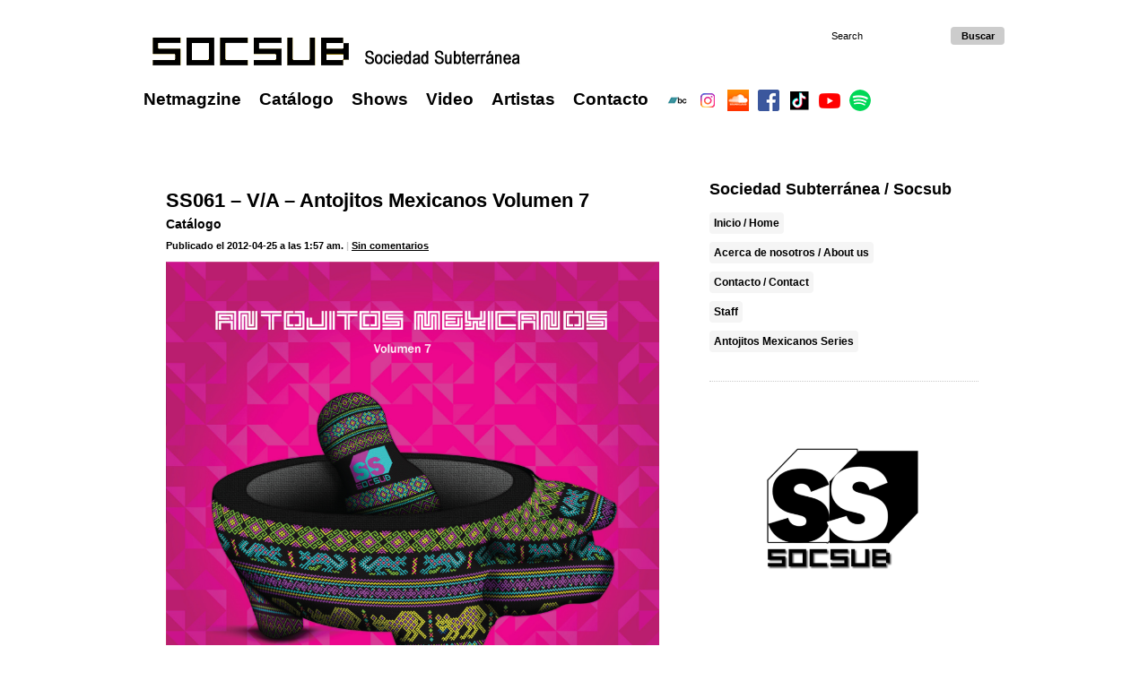

--- FILE ---
content_type: text/html; charset=utf-8
request_url: https://www.google.com/recaptcha/api2/aframe
body_size: 269
content:
<!DOCTYPE HTML><html><head><meta http-equiv="content-type" content="text/html; charset=UTF-8"></head><body><script nonce="rLfBXryMTg7IUGRgPKWtUg">/** Anti-fraud and anti-abuse applications only. See google.com/recaptcha */ try{var clients={'sodar':'https://pagead2.googlesyndication.com/pagead/sodar?'};window.addEventListener("message",function(a){try{if(a.source===window.parent){var b=JSON.parse(a.data);var c=clients[b['id']];if(c){var d=document.createElement('img');d.src=c+b['params']+'&rc='+(localStorage.getItem("rc::a")?sessionStorage.getItem("rc::b"):"");window.document.body.appendChild(d);sessionStorage.setItem("rc::e",parseInt(sessionStorage.getItem("rc::e")||0)+1);localStorage.setItem("rc::h",'1769529779638');}}}catch(b){}});window.parent.postMessage("_grecaptcha_ready", "*");}catch(b){}</script></body></html>